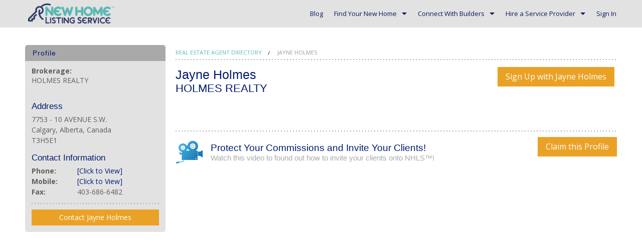

--- FILE ---
content_type: text/html; charset=utf-8
request_url: https://newhomelistingservice.com/realtors/jayne-holmes
body_size: 14597
content:



<!DOCTYPE html>
<!--[if lt IE 7]>
<html lang="en-us" class="no-js lt-ie9 lt-ie8 lt-ie7"> <![endif]-->
<!--[if IE 7]>
<html lang="en-us" class="no-js lt-ie9 lt-ie8"> <![endif]-->
<!--[if IE 8]>
<html lang="en-us" class="no-js lt-ie9"> <![endif]-->
<!--[if gt IE 8]><!-->
<html lang="en-us" class="no-js"> <!--<![endif]-->
<head prefix="og: http://ogp.me/ns# fb: http://ogp.me/ns/fb# place: http://ogp.me/ns/place#">
  <script src="/assets/vendor/modernizr-97f4569b6ee05c3873f3d3aa6fb33c918110645eeaee9dccd0c85516b410e979.js" type="b5aadd97791fdf5e95da68dd-text/javascript"></script>
  <script type="b5aadd97791fdf5e95da68dd-text/javascript">
    function enableConsentOptions() {
        const interval = setInterval(() => {
            const analyticsCheckbox = document.getElementById("ckySwitchanalytics");
            const functionalCheckbox = document.getElementById("ckySwitchfunctional");
            if (analyticsCheckbox && functionalCheckbox) {
                analyticsCheckbox.checked = true;
                analyticsCheckbox.style.backgroundColor = "rgb(234, 162, 38)";
                functionalCheckbox.checked = true;
                functionalCheckbox.style.backgroundColor = "rgb(234, 162, 38)";
                clearInterval(interval); // Stop checking once elements are updated
            }
        }, 500); // Check every 500ms
    }

    document.addEventListener("DOMContentLoaded", () => {
        enableConsentOptions();
    });
</script>

  <script id="cookieyes" type="b5aadd97791fdf5e95da68dd-text/javascript" src="https://cdn-cookieyes.com/client_data/8e0a776805045ea2c5a0221f/script.js"></script>


  <!-- Google Tag Manager -->
  <script type="b5aadd97791fdf5e95da68dd-text/javascript">(function (w, d, s, l, i) {
      w[l] = w[l] || [];
      w[l].push({
          'gtm.start':
              new Date().getTime(), event: 'gtm.js'
      });
      var f = d.getElementsByTagName(s)[0],
          j = d.createElement(s), dl = l != 'dataLayer' ? '&l=' + l : '';
      j.async = true;
      j.src =
          'https://www.googletagmanager.com/gtm.js?id=' + i + dl;
      f.parentNode.insertBefore(j, f);
  })(window, document, 'script', 'dataLayer', 'GTM-TLLNJ7X');</script>
  <!-- End Google Tag Manager -->
  <!-- Pinterest Tag -->
  <script type="b5aadd97791fdf5e95da68dd-text/javascript">
      !function(e){if(!window.pintrk){window.pintrk = function () {
          window.pintrk.queue.push(Array.prototype.slice.call(arguments))};var
          n=window.pintrk;n.queue=[],n.version="3.0";var
          t=document.createElement("script");t.async=!0,t.src=e;var
          r=document.getElementsByTagName("script")[0];
          r.parentNode.insertBefore(t,r)}}("https://s.pinimg.com/ct/core.js");
      pintrk('load', '2612747614750', {em: ''});
      pintrk('page');
  </script>
  <noscript>
    <img height="1" width="1" style="display:none;" alt=""
         src="https://ct.pinterest.com/v3/?event=init&tid=2612747614750&pd[em]=&noscript=1" />
  </noscript>
  <!-- end Pinterest Tag -->
  <title>NewHomeListingService</title>
  <link rel="stylesheet" href="/assets/application-adea756bf958d4e94d5a148f913603b24b51939889bcc539daeed32de58a4ea4.css" media="all" />
  <link rel="stylesheet" href="/assets/font-awesome-b6240316fd5afc4e9ea78a35f33fe23bcb15f5e6fa9de8ff63b35fa9b0c502e5.css" media="all" />

  <meta name="viewport" content="width=device-width, initial-scale=1.0, user-scalable=no"/>
  <meta name="apple-mobile-web-app-capable" content="yes">
  <meta name="mobile-web-app-capable" content="yes">
  <meta name="p:domain_verify" content="cf7e2ede939ee0697c36b3496d305db4"/>
  <meta http-equiv="X-UA-Compatible" content="IE=edge">


  <link rel="icon" type="image/x-icon" href="/nhls_favicon.ico" />
  <meta name="csrf-param" content="authenticity_token" />
<meta name="csrf-token" content="NURoH-fb8gUAfOaO0KnBEvSIvM7Me3lmCPbqp4RWlx4hmrvoPPcX1loAhR70nCT49Ij7avwGfAdpu_C-90hrHA" />

  

     <script type="b5aadd97791fdf5e95da68dd-text/javascript">
    (function(i,s,o,g,r,a,m){i['GoogleAnalyticsObject']=r;i[r]=i[r]||function(){
    (i[r].q=i[r].q||[]).push(arguments)},i[r].l=1*new Date();a=s.createElement(o),
    m=s.getElementsByTagName(o)[0];a.async=1;a.src=g;m.parentNode.insertBefore(a,m)
    })(window,document,'script','//www.google-analytics.com/analytics.js','ga');

    ga('create', 'UA-46261393-6', 'auto');
    ga('require', 'displayfeatures');
    ga('send', 'pageview');
  </script>

  <!-- Global site tag (gtag.js) - Google Analytics -->
  <script async src="https://www.googletagmanager.com/gtag/js?id=UA-111725366-1" type="b5aadd97791fdf5e95da68dd-text/javascript"></script>
  <script type="b5aadd97791fdf5e95da68dd-text/javascript">
    window.dataLayer = window.dataLayer || [];
    function gtag(){dataLayer.push(arguments);}
    gtag('js', new Date());

    gtag('config', 'UA-111725366-1');
  </script>


    <meta name="google-site-verification" content="taZKQTBrW74QgM-O_QjLiPgF4Q_7OdhDrHaS2AABB5c"/> <!-- For production -->
  <link rel="stylesheet" type="text/css" href="//cdn.jsdelivr.net/jquery.slick/1.4.1/slick.css"/>

    <script type="b5aadd97791fdf5e95da68dd-text/javascript">
        // redirect to secure
        if (window.location.protocol != 'https:') {
            location.href = location.href.replace("http://", "https://");
        }
    </script>
  
  <!-- Facebook Pixel Code -->
  <script type="b5aadd97791fdf5e95da68dd-text/javascript">
      !function (f, b, e, v, n, t, s) {
          if (f.fbq) return;
          n = f.fbq = function () {
              n.callMethod ?
                  n.callMethod.apply(n, arguments) : n.queue.push(arguments)
          };
          if (!f._fbq) f._fbq = n;
          n.push = n;
          n.loaded = !0;
          n.version = '2.0';
          n.queue = [];
          t = b.createElement(e);
          t.async = !0;
          t.src = v;
          s = b.getElementsByTagName(e)[0];
          s.parentNode.insertBefore(t, s)
      }(window, document, 'script',
          'https://connect.facebook.net/en_US/fbevents.js');
      fbq('init', '1699939466974205');
      fbq('track', 'PageView');
      fbq('track', 'ViewContent');
  </script>
  <noscript>
    <img height="1" width="1" style="display:none" src="https://www.facebook.com/tr?id=1699939466974205&ev=PageView&noscript=1"/>
  </noscript>
  <!-- End Facebook Pixel Code -->
  <!-- Stripe -->
  <script src="https://js.stripe.com/v3/" type="b5aadd97791fdf5e95da68dd-text/javascript"></script>
  <!-- End -->
</head>
<body  >
<!-- Google Tag Manager (noscript) -->
<noscript>
  <iframe src="https://www.googletagmanager.com/ns.html?id=GTM-TLLNJ7X"
          height="0" width="0" style="display:none;visibility:hidden"></iframe>
</noscript>
<!-- End Google Tag Manager (noscript) -->

<div class="hide-on-print contain-to-grid  ">
  <nav class="top-bar" data-topbar>
    <ul class="title-area">
      <li class="name">
        <div class="app_logo">
          <div id="app_logo"><a href="/">NewHomeListingService</a></div>
          


        </div>
      </li>
      <li class="toggle-topbar menu-icon"><a href="#">Menu</a></li>
    </ul>

    <section class="top-bar-section">
      <ul class="right">

          <li class=" nav-item "><a class=" nav-item " href="/blog">Blog</a></li>
          <li class="has-dropdown nav-item "><a class=" nav-item " href="/listings/browse">Find Your New Home</a><ul class="dropdown">
            <li class=" nav-item "><a class=" nav-item " href="/listings/browse">Browse Listings</a></li>
            <li class=" nav-item "><a class=" nav-item " href="/condos">Browse Condos</a></li>
            
            <li class="divider"></li>
            <li class=" nav-item "><a class=" nav-item " href="/mortgages-guide">Mortgage Guide</a></li>
            <li class=" nav-item "><a class=" nav-item " href="/mortgage-rate-tool">Mortgage Rate Tool</a></li>
            <li class=" nav-item "><a class=" nav-item " href="/canada/home-buying-services/new-home-warranty">New Home Warranties</a></li>
</ul></li>
          <li class="has-dropdown nav-item "><a class=" nav-item " href="/home-builders">Connect With Builders</a><ul class="dropdown">
            <li class=" nav-item "><a class=" nav-item " href="/home-builders">Browse Builders</a></li>
            <li class=" nav-item "><a class=" nav-item " href="/home-builders/pricing">Create a Builder Profile</a></li>
</ul></li>
          <li class="has-dropdown nav-item "><a class=" nav-item " href="/realtors">Hire a Service Provider</a><ul class="dropdown">
            <li class=" nav-item "><a class=" nav-item " href="/realtors">Real Estate Agents</a></li>
            <li class=" nav-item "><a class=" nav-item " href="/realtors/pricing">Create a Real Estate Agent Profile</a></li>
            <li class="divider"></li>
            <li class=" nav-item "><a class=" nav-item " href="/service-providers">Other Service Providers</a></li>
            <li class=" nav-item "><a class=" nav-item " href="/service-providers/pricing">Create a Service Provider Profile</a></li>
</ul></li>
          
        <li class="show-for-large-up"><a data-dropdown="login_drop" class="show-for-large-up" href="/login">Sign In</a></li>

        <li class="hide-for-large-up"><a class="hide-for-large-up" href="/login">Sign In</a></li>
      </ul>
    </section>
  </nav>
</div>

<div id="login_drop" data-dropdown-content class="f-dropdown content small" aria-autoclose="false">
  <form class="login" id="new_user" action="/users/sign_in" accept-charset="UTF-8" method="post"><input name="utf8" type="hidden" value="&#x2713;" autocomplete="off" /><input type="hidden" name="authenticity_token" value="ZiNuBIxHQT8qUoII4GKyotD70iwScMYcDIcc7bpsaW5y_b3zV2uk7HAu4ZjEV1dI0PuViCINw31tygb0yXKVbA" autocomplete="off" />
  <meta name="csrf-param" content="authenticity_token" />
<meta name="csrf-token" content="Mxg73Lrl1HY6EB2PnxwsMM8_rju2cMVynHFuDIyM3BUnxugrYckxpWBsfh-7Kcnazz_pn4YNwBP9PHQV_5IgFw" />
    <input type="hidden" name="redirect" id="redirect" autocomplete="off" />
    <div class="sign-in-modal">
      <div class="row">
        <div class="large-12 columns">
          <label for="user_email">Email</label>
          <input type="email" name="user[email]" id="user_email" />
        </div>
      </div>

      <div class="row">
        <div class="large-12 columns">
          <label for="user_password">Password</label>
          <input class="large-4.columns" type="password" name="user[password]" id="user_password" />
        </div>
      </div>

      <div class="row login-options">
        <div class="medium-6 columns">
          <label for="user_remember_me">
            <input name="user[remember_me]" type="hidden" value="0" autocomplete="off" /><input as="boolean" type="checkbox" value="1" name="user[remember_me]" id="user_remember_me" /> Remember Me
          </label>
        </div>
        <div class="medium-6 columns">
          <a class="right" href="/users/password/new">Forgot Password?</a>
        </div>
      </div>

      <div class="row">
        <div class="large-12 columns">
          <input type="submit" name="commit" value="Sign In" id="cta-sign-in" class="button expand" data-disable-with="Processing... please wait." data-disable-with="Sign In" />
        </div>
      </div>

      <div class="row social-sign-in social-sign-in-override">
        <a id="facebook_sign_in" class="fb btn" href="/users/auth/facebook.facebook">
          <img class="logo-sm" src="[data-uri]">
          Continue with Facebook
</a>        <a id="google_sign_in" class="google btn" href="/users/auth/google_oauth2.google_oauth2">
          <img class="logo-sm" src="[data-uri]">
          Continue with Google
</a>      </div>
    </div>
  <hr>

  <div class="no-account-link"><a data-remote="true" href="/signup">Don&#39;t have an account yet?</a></div>
</form>
</div>









  <section class="main">
      <div class="row">
    <div class="medium-3 large-3 small-12 columns">
        <div class="widget nav" itemscope itemtype="https://schema.org/RealEstateAgent">
  <h3>Profile</h3>
  <div class="widget-content profile-widget">
    
      
    
    <div class="row  ">
      <div class="large-12 
        medium-12 small-12 
        columns  ">
        <dl>
          <dt>Brokerage:</dt><dd>HOLMES REALTY</dd>

        </dl>
</div></div>
    
  <h4>Address</h4>
  <span itemprop="address">
    7753 - 10 AVENUE S.W.<br>Calgary, Alberta, Canada<br>T3H5E1
  </span>

  <h4> Contact Information </h4>
  <div class="row  ">
    <div class="large-12 
        medium-12 small-12 
        columns  ">
      <div itemprop="telephone" class="row  "><div class="large-4 
        medium-4 small-12 
        columns  "><span class="label">Phone:</span></div><div class="large-8 
        medium-8 small-12 
        columns  text-left"><span class="value">403-246-6900</span></div></div>
</div></div>
    <div class="row  ">
      <div class="large-12 
        medium-12 small-12 
        columns  ">
        <div itemprop="telephone" class="row  "><div class="large-4 
        medium-4 small-12 
        columns  "><span class="label">Mobile:</span></div><div class="large-8 
        medium-8 small-12 
        columns  text-left"><span class="value">403-246-6900</span></div></div>
</div></div>
  <div class="row  ">
    <div class="large-12 
        medium-12 small-12 
        columns  ">
      <div itemprop="faxNumber" class="row  "><div class="large-4 
        medium-4 small-12 
        columns  "><span class="label">Fax:</span></div><div class="large-8 
        medium-8 small-12 
        columns  text-left"><span class="value">403-686-6482</span></div></div>
</div></div>
  <a class="hide" itemprop="url" href="/realtors/jayne-holmes"></a>

    <hr>
    <a class="button expand" style="margin-bottom: 0;" data-remote="true" href="/realtors/1664/messages/new">Contact Jayne Holmes</a>
  </div>
</div>


    </div>

    <div class="medium-9 large-9 small-12 columns">
      <div class="content-area profile-content">
        
          <ul class="breadcrumbs">
  <li>
    <a href="/realtors">Real Estate Agent Directory</a>
  </li>
  <li class="unavailable">
    Jayne Holmes
  </li>
</ul>

        
        <hr>
        <div itemscope itemtype="https://schema.org/RealEstateAgent">
    <div class="right">
      <a class="button large right realtor-link-btn" href="/users/new?realtor_id=1664">Sign Up with Jayne Holmes</a>
    </div>


  <h1 itemprop="employee"> Jayne Holmes </h1>
  <h2 itemprop="legalName" style="margin-bottom: 25px;"> HOLMES REALTY </h2>

  
<div class="row social-icons ">
  <div class="large-4 
        medium-3 small-6 
        columns  ">
</div></div>

  <div class="row bio ">
    <div class="large-12 medium-12 small-12 columns" itemprop="description">
      
    </div>
</div>
    <div class="row  "><div class="large-12 
        medium-12 small-12 
        columns  ">
      <hr>
      <p class="right" style="margin-left: 25px">
        <a class="button large" data-remote="true" href="/realtors/jayne-holmes/new_claim">Claim this Profile</a>
      </p>
      <h3 class="help-title">Protect Your Commissions and Invite Your Clients! <span>Watch this video to found out how to invite your clients onto NHLS&trade;!</h3>
      <div class="video-wrapper"><iframe width="853" height="480" src="https://www.youtube.com/embed/MwDxaiKGa_0?rel=0&amp;showinfo=0" frameborder="0" allowfullscreen></iframe></div>
</div></div></div>



      </div>
    </div>


  </div>

  </section>

<footer>
  <div class="row  "><div class="large-12 
        medium-12 small-12 
        columns  campaign-monitor">
    <form id="subForm" class="js-cm-form" action="https://www.createsend.com/t/subscribeerror?description=" method="post" data-id="2BE4EF332AA2E32596E38B640E90561932F45D091C6233A2F8C4B5AD1C4757942075EFFD2C58F18A1D047688EB239BE95FE96572FC9E3F1CA000E145B523E74A">
      <div class="row collapse">
        <div class="small-12 large-5 columns newsletter-note">
          Get our newsletter and stay current on new homes
          in your area:
        </div>
        <div class="small-7 medium-10 large-5 columns">
          <input id="fieldEmail" placeholder="Email Address" class="js-cm-email-input" name="cm-fktydk-fktydk" type="email" required/>
        </div>
        <div class="small-5 medium-2 large-2 columns">
          <button id="cta-subscribe" class="button postfix" type="submit">Subscribe</button>
        </div>
      </div>
    </form>
    <script type="b5aadd97791fdf5e95da68dd-text/javascript" src="https://js.createsend1.com/javascript/copypastesubscribeformlogic.js"></script>
</div></div>
  <div class="row  ">
    <div class="large-3 
        medium-3 small-6 
        columns  ">
      <nav>
        <a href="/home-builders/pricing">List Your Property</a>
        <a href="/testimonials">Testimonials</a>
        <a href="/about-us">About Us</a>
      </nav>
</div>    <div class="large-5 
        medium-5 small-6 
        columns  ">
      <nav>
        <a href="/service-providers/">Affiliates</a>
        <a href="/blog">Blog</a>
      </nav>
</div>    <div class="large-4 
        medium-4 small-12 
        columns  ">
      <p class="text-right">
        Email us at: <a href="/cdn-cgi/l/email-protection#442d2a222b042a21332c2b2921282d37302d2a23372136322d27216a272b29"><span class="__cf_email__" data-cfemail="026b6c646d426c67756a6d6f676e6b71766b6c65716770746b61672c616d6f">[email&#160;protected]</span></a><br>
        Call us toll free: <a href="tel:1-888-723-2222">1-888-723-2222</a>
      </p>
</div></div>  <div class="row  "><div class="large-12 
        medium-12 small-12 
        columns  partners">
    <ul>
      <li><a href="/alberta/home-buying-services/new-home-warranty/the-alberta-new-home-warranty-program"><img alt="Alberta New Home Warranty Program" src="/assets/partners/anhw-b6536b61bbdbac3bbc48bf8a97a13e25e8c8bfcf239f27b922df02f0e0da12d6.png" /></a></li>
      <li><img alt="BILD Alberta" src="/assets/partners/bild-8f0cbf95bbfb0b5af3ba6cde73d3909061475b1c3fa1e95b2613f131d1ba06c2.png" /></li>
      <li><img alt="CHBA" src="/assets/partners/chba-f974a9253de07d4a30e75e20231c3b1a88da97629ff34202df452039eb5e7c5a.png" /></li>
      <li><a href="/service-providers/first-visit-inc"><img alt="First Visit" src="/assets/partners/first_visit-e38812f436a910e4c2891d00bbf4291e91e5f11b77e8951b9f6a395f28372d5c.png" /></a></li>
      <li><a href="/get-your-mortgage"><img alt="Frank Mortgage" src="/assets/partners/frank_mortgage-c9d83cd1a8c0e281a9ce7ecd8d5c6b0b4c04257776a296b8a74f085653de5c7b.png" /></a></li>
    </ul>
</div></div>  <div class="row  ">
    <div class="large-7 
        medium-6 small-12 
        columns  ">
      <p class="text-left">
        <a href="/support/terms_of_use">Terms Of Use</a> | <a href="/support/privacy">Privacy Policy</a> | <a href="/support/privacy#california">Notice for CA Residents</a>
      </p>
</div>    <div class="large-5 
        medium-6 small-12 
        columns  ">
      <div class="social-links text-right">
        <a target="_blank" href="https://www.facebook.com/newhomelistingservice"><img alt="Facebook" width="32" src="/assets/facebook-5876d3e06c8ce34d79ad82aeddcea004166fc4c0b6baac6e887ed7e02f5ba65e.png" /></a>
        <a target="_blank" href="https://twitter.com/NewCanadaHomes"><img alt="Twitter" width="32" src="/assets/twitter-3fda0b7d104c382a3e9454babfb9b5d4ddba2a24b030a7cc1f3fc2aa2c0f0796.png" /></a>
        <a target="_blank" href="https://www.linkedin.com/company/new-home-listing-service/"><img alt="LinkedIn" width="32" src="/assets/linkedin-3f18638711f9c5832f73508b529fa85f43f528e8788c8b754507456b001dad00.png" /></a>
        <a target="_blank" href="https://www.youtube.com/channel/UCMo7uiluIPU6mcw3KLTANuQ"><img alt="Youtube" width="32" src="/assets/youtube-b2ea548fbab20c8fa4d755d6009ccd83beb87d64e78f48f4bce79ba1ecd62f0f.png" /></a>
        <a target="_blank" href="https://instagram.com/newhomelistingservice/"><img alt="Instagram" width="32" src="/assets/instagram-6315f11f2ba01b70d2bb94d02b798d1f747a0e562863b861cade4354c0f03bed.png" /></a>
        <a target="_blank" href="https://www.pinterest.ca/newhomelistings/pins/"><img alt="Pinterest" width="32" src="/assets/pinterest-3b21ff540acc489322d085b9a964c7610758065b343930f26722ca2f20487a29.png" /></a>
        <a target="_blank" href="https://www.houzz.com/pro/newhomelistingservice/newhomelistingservicecom"><img alt="Houzz" width="32" src="/assets/houzz-9b5e95759d2291d5271731015615912b126f46537c2afe1f126beb1293beac3d.png" /></a>
      </div>
</div></div>
  <div class="row  "><div class="large-12 
        medium-12 small-12 
        columns  ">
    <div class="powered">
      &copy; 2026 <strong>Constellation HomeBuilder Systems </strong> / App Version
      <strong>2026.01.00</strong>
    </div>
</div></div></footer>
<script data-cfasync="false" src="/cdn-cgi/scripts/5c5dd728/cloudflare-static/email-decode.min.js"></script><script type="b5aadd97791fdf5e95da68dd-text/javascript" src="https://maps.googleapis.com/maps/api/js?key=AIzaSyDU-gzmYMyIAeO8-bc4Ibg5OqLri2WlD5g"></script>
<script src="/assets/application-4182064c00da00f831d054034be1c1c952aec515b1be95296d3ab37e259aaa0d.js" type="b5aadd97791fdf5e95da68dd-text/javascript"></script>

  <script type="b5aadd97791fdf5e95da68dd-text/javascript">
      $(function() {
          $( ".nav-item" ).mouseover(function() {
              $('ul.dropdown').hide();
              $(this).children("ul.dropdown").show();
          });
      });
  </script>


  <!--Start of Tawk.to Script-->
  <script type="b5aadd97791fdf5e95da68dd-text/javascript">
      var Tawk_API = Tawk_API || {}, Tawk_LoadStart = new Date();
      (function () {
          var s1 = document.createElement("script"), s0 = document.getElementsByTagName("script")[0];
          s1.async = true;
          s1.src = 'https://embed.tawk.to/5aec9ef0227d3d7edc24f733/default';
          s1.charset = 'UTF-8';
          s1.setAttribute('crossorigin', '*');
          s0.parentNode.insertBefore(s1, s0);
      })();
  </script>
  <!--End of Tawk.to Script-->
  <script type="b5aadd97791fdf5e95da68dd-text/javascript">
      (function () {
          var s = document.createElement('script');
          var h = document.querySelector('head') || document.body;
          s.src = 'https://acsbapp.com/apps/app/dist/js/app.js';
          s.async = true;
          s.onload = function () {
              acsbJS.init({
                  statementLink: '',
                  footerHtml: 'Powered by accessiBe',
                  hideMobile: false,
                  hideTrigger: false,
                  disableBgProcess: false,
                  language: 'en',
                  position: 'left',
                  leadColor: '#001a70',
                  triggerColor: '#001a70',
                  triggerRadius: '50%',
                  triggerPositionX: 'left',
                  triggerPositionY: 'bottom',
                  triggerIcon: 'people',
                  triggerSize: 'bottom',
                  triggerOffsetX: 20,
                  triggerOffsetY: 20,
                  mobile: {
                      triggerSize: 'small',
                      triggerPositionX: 'left',
                      triggerPositionY: 'bottom',
                      triggerOffsetX: 10,
                      triggerOffsetY: 10,
                      triggerRadius: '20'
                  }
              });
          };
          h.appendChild(s);
      })();
  </script>

<script src="/cdn-cgi/scripts/7d0fa10a/cloudflare-static/rocket-loader.min.js" data-cf-settings="b5aadd97791fdf5e95da68dd-|49" defer></script><script>(function(){function c(){var b=a.contentDocument||a.contentWindow.document;if(b){var d=b.createElement('script');d.innerHTML="window.__CF$cv$params={r:'9c62529c0dd8224d',t:'MTc2OTc5MDI5OQ=='};var a=document.createElement('script');a.src='/cdn-cgi/challenge-platform/scripts/jsd/main.js';document.getElementsByTagName('head')[0].appendChild(a);";b.getElementsByTagName('head')[0].appendChild(d)}}if(document.body){var a=document.createElement('iframe');a.height=1;a.width=1;a.style.position='absolute';a.style.top=0;a.style.left=0;a.style.border='none';a.style.visibility='hidden';document.body.appendChild(a);if('loading'!==document.readyState)c();else if(window.addEventListener)document.addEventListener('DOMContentLoaded',c);else{var e=document.onreadystatechange||function(){};document.onreadystatechange=function(b){e(b);'loading'!==document.readyState&&(document.onreadystatechange=e,c())}}}})();</script><script defer src="https://static.cloudflareinsights.com/beacon.min.js/vcd15cbe7772f49c399c6a5babf22c1241717689176015" integrity="sha512-ZpsOmlRQV6y907TI0dKBHq9Md29nnaEIPlkf84rnaERnq6zvWvPUqr2ft8M1aS28oN72PdrCzSjY4U6VaAw1EQ==" data-cf-beacon='{"version":"2024.11.0","token":"6d887e5976894074b771ba7a30923586","server_timing":{"name":{"cfCacheStatus":true,"cfEdge":true,"cfExtPri":true,"cfL4":true,"cfOrigin":true,"cfSpeedBrain":true},"location_startswith":null}}' crossorigin="anonymous"></script>
</body>
</html>



--- FILE ---
content_type: application/javascript; charset=UTF-8
request_url: https://newhomelistingservice.com/cdn-cgi/challenge-platform/h/b/scripts/jsd/d251aa49a8a3/main.js?
body_size: 9529
content:
window._cf_chl_opt={AKGCx8:'b'};~function(U6,Eb,ET,EN,ES,EO,Ek,El,U0,U1){U6=z,function(K,E,UB,U5,U,f){for(UB={K:510,E:723,U:583,f:574,e:618,c:515,G:582,s:693,i:488,a:590},U5=z,U=K();!![];)try{if(f=-parseInt(U5(UB.K))/1*(-parseInt(U5(UB.E))/2)+-parseInt(U5(UB.U))/3+-parseInt(U5(UB.f))/4+-parseInt(U5(UB.e))/5+parseInt(U5(UB.c))/6*(parseInt(U5(UB.G))/7)+parseInt(U5(UB.s))/8+-parseInt(U5(UB.i))/9*(parseInt(U5(UB.a))/10),f===E)break;else U.push(U.shift())}catch(e){U.push(U.shift())}}(P,502682),Eb=this||self,ET=Eb[U6(620)],EN=null,ES=Eo(),EO=function(eK,ez,e6,e4,e3,e2,Ua,E,U,f,e){return eK={K:594,E:637,U:677,f:742,e:534,c:568,G:748},ez={K:627,E:540,U:504,f:725,e:706,c:710,G:552,s:487,i:498,a:487,R:490,I:552,d:495,v:521,C:509,J:486,F:673,L:504,Y:495,V:716,W:504,y:516,x:559,X:688,g:504,Z:679,Q:680,b:691,T:687,N:701,B:504,m:714,A:659,D:743,H:486,j:743,n:632,o:504,S:597,h:486,O:715,k:724,l:646,M:698,P0:486},e6={K:584,E:651},e4={K:651,E:743,U:739,f:728,e:654,c:739,G:654,s:739,i:714,a:631,R:631,I:708,d:715,v:712,C:486,J:708,F:604,L:487,Y:490,V:738,W:486,y:683,x:592,X:592,g:530,Z:738,Q:715,b:490,T:738,N:626,B:683,m:584,A:504,D:739,H:728,j:486,n:554,o:740,S:541,h:739,O:480,k:742,l:486,M:740,P0:530,P1:710,P2:737,P3:683,P4:708,P5:604,P6:554,P7:537,P8:518,P9:521,PP:729,Pz:626,PK:701},e3={K:726,E:609,U:652,f:553,e:596,c:712},e2={K:726,E:743},Ua=U6,E={'JPpbY':Ua(eK.K),'QLiCo':function(c,G){return c!==G},'IrtVY':Ua(eK.E),'EuuWB':function(c,G){return G==c},'bPyYc':function(c,G){return c(G)},'FzaWe':function(c,G){return G===c},'dtalj':function(c,G){return c>G},'tRONB':function(c,G){return c<<G},'kEfSi':function(c,G){return G&c},'DjCbw':function(c,G){return c==G},'FuQyT':function(c,G){return c-G},'qjvGr':Ua(eK.U),'AtXGq':function(c,G){return c|G},'cklnk':function(c,G){return c(G)},'eCDok':function(c,G){return G==c},'uaDXF':function(c,G){return G&c},'uNCNb':function(c,G){return c-G},'itadA':function(c,G){return c(G)},'QxUGA':Ua(eK.f),'IqSOf':function(c,G){return c==G},'xoaGx':function(c,G){return c-G},'SoKYE':function(c,G){return c-G},'Knrkx':function(c,G){return c<G},'yYrOh':function(c,G){return G&c},'UCyjr':function(c,G){return G==c},'duSBg':function(c,G){return c<G},'tHxlB':function(c,G){return c>G},'oOEHv':Ua(eK.e),'vZtPs':function(c,G){return c(G)},'TLrGd':function(c,G){return G!=c},'Vwdpj':function(c,G){return G*c},'KNqeV':function(c,G){return c(G)},'ukBhG':function(c,G){return c(G)},'lqSPv':function(c,G){return c*G},'RRJfU':function(c,G){return c(G)},'XBOAN':function(c,G){return c(G)},'oEgsN':function(c,G){return c*G},'lDCQR':function(c,G){return c(G)},'QDsiv':function(c,G){return c-G},'EaRIU':function(c,G){return c+G},'RLbjM':function(c,G){return c==G}},U=String[Ua(eK.c)],f={'h':function(c,UR,G,s){return UR=Ua,G={},G[UR(e3.K)]=E[UR(e3.E)],s=G,E[UR(e3.U)](UR(e3.f),E[UR(e3.e)])?E[UR(e3.c)](null,c)?'':f.g(c,6,function(i,UI){return UI=UR,s[UI(e2.K)][UI(e2.E)](i)}):void 0},'g':function(G,s,i,Ud,R,I,C,J,F,L,Y,V,W,y,x,X,Z,Q){if(Ud=Ua,G==null)return'';for(I={},C={},J='',F=2,L=3,Y=2,V=[],W=0,y=0,x=0;x<G[Ud(e4.K)];x+=1)if(X=G[Ud(e4.E)](x),Object[Ud(e4.U)][Ud(e4.f)][Ud(e4.e)](I,X)||(I[X]=L++,C[X]=!0),Z=J+X,Object[Ud(e4.c)][Ud(e4.f)][Ud(e4.G)](I,Z))J=Z;else{if(Object[Ud(e4.s)][Ud(e4.f)][Ud(e4.G)](C,J)){if(E[Ud(e4.i)](Ud(e4.a),Ud(e4.R))){if(E[Ud(e4.I)](256,J[Ud(e4.d)](0))){for(R=0;R<Y;W<<=1,E[Ud(e4.v)](y,s-1)?(y=0,V[Ud(e4.C)](i(W)),W=0):y++,R++);for(Q=J[Ud(e4.d)](0),R=0;E[Ud(e4.J)](8,R);W=E[Ud(e4.F)](W,1)|E[Ud(e4.L)](Q,1),E[Ud(e4.Y)](y,E[Ud(e4.V)](s,1))?(y=0,V[Ud(e4.W)](E[Ud(e4.y)](i,W)),W=0):y++,Q>>=1,R++);}else if(E[Ud(e4.x)]===E[Ud(e4.X)]){for(Q=1,R=0;R<Y;W=E[Ud(e4.g)](W<<1,Q),y==E[Ud(e4.Z)](s,1)?(y=0,V[Ud(e4.C)](E[Ud(e4.y)](i,W)),W=0):y++,Q=0,R++);for(Q=J[Ud(e4.Q)](0),R=0;16>R;W=E[Ud(e4.F)](W,1)|E[Ud(e4.L)](Q,1),E[Ud(e4.b)](y,E[Ud(e4.T)](s,1))?(y=0,V[Ud(e4.C)](E[Ud(e4.N)](i,W)),W=0):y++,Q>>=1,R++);}else E[Ud(e4.B)](U,V);F--,E[Ud(e4.m)](0,F)&&(F=Math[Ud(e4.A)](2,Y),Y++),delete C[J]}else i[Ud(e4.D)][Ud(e4.H)][Ud(e4.G)](W,R)||(I[Q]=[]),U[C][Ud(e4.j)](J)}else for(Q=I[J],R=0;R<Y;W=W<<1.72|E[Ud(e4.n)](Q,1),y==E[Ud(e4.o)](s,1)?(y=0,V[Ud(e4.W)](i(W)),W=0):y++,Q>>=1,R++);J=(F--,F==0&&(F=Math[Ud(e4.A)](2,Y),Y++),I[Z]=L++,E[Ud(e4.S)](String,X))}if(J!==''){if(Object[Ud(e4.h)][Ud(e4.f)][Ud(e4.G)](C,J)){if(256>J[Ud(e4.Q)](0)){if(E[Ud(e4.O)]!==Ud(e4.k))return;else{for(R=0;R<Y;W<<=1,y==s-1?(y=0,V[Ud(e4.l)](i(W)),W=0):y++,R++);for(Q=J[Ud(e4.Q)](0),R=0;8>R;W=1&Q|W<<1.38,y==E[Ud(e4.M)](s,1)?(y=0,V[Ud(e4.W)](i(W)),W=0):y++,Q>>=1,R++);}}else{for(Q=1,R=0;R<Y;W=E[Ud(e4.P0)](W<<1,Q),E[Ud(e4.P1)](y,E[Ud(e4.P2)](s,1))?(y=0,V[Ud(e4.W)](E[Ud(e4.P3)](i,W)),W=0):y++,Q=0,R++);for(Q=J[Ud(e4.Q)](0),R=0;E[Ud(e4.P4)](16,R);W=E[Ud(e4.P5)](W,1)|E[Ud(e4.P6)](Q,1),y==E[Ud(e4.P7)](s,1)?(y=0,V[Ud(e4.W)](E[Ud(e4.y)](i,W)),W=0):y++,Q>>=1,R++);}F--,E[Ud(e4.b)](0,F)&&(F=Math[Ud(e4.A)](2,Y),Y++),delete C[J]}else for(Q=I[J],R=0;E[Ud(e4.P8)](R,Y);W=E[Ud(e4.F)](W,1)|E[Ud(e4.P9)](Q,1),E[Ud(e4.PP)](y,E[Ud(e4.T)](s,1))?(y=0,V[Ud(e4.l)](i(W)),W=0):y++,Q>>=1,R++);F--,0==F&&Y++}for(Q=2,R=0;R<Y;W=W<<1|1&Q,s-1==y?(y=0,V[Ud(e4.C)](E[Ud(e4.Pz)](i,W)),W=0):y++,Q>>=1,R++);for(;;)if(W<<=1,y==E[Ud(e4.V)](s,1)){V[Ud(e4.C)](i(W));break}else y++;return V[Ud(e4.PK)]('')},'j':function(c,e5,Uw){return e5={K:715},Uw=Ua,E[Uw(e6.K)](null,c)?'':''==c?null:f.i(c[Uw(e6.E)],32768,function(G,Uv){return Uv=Uw,c[Uv(e5.K)](G)})},'i':function(G,s,i,e8,e7,UF,R,I,C,J,F,L,Y,V,W,y,x,X,Z,B,Q,T,N){if(e8={K:673},e7={K:716},UF=Ua,R={'ZnvbZ':function(A,D,UC){return UC=z,E[UC(e7.K)](A,D)},'PPVys':function(A,D,UJ){return UJ=z,E[UJ(e8.K)](A,D)},'fTKUC':function(A,D){return D|A},'wWaBT':function(A,D){return D&A}},UF(ez.K)!==E[UF(ez.E)]){for(I=[],C=4,J=4,F=3,L=[],W=i(0),y=s,x=1,Y=0;3>Y;I[Y]=Y,Y+=1);for(X=0,Z=Math[UF(ez.U)](2,2),V=1;Z!=V;)for(Q=UF(ez.f)[UF(ez.e)]('|'),T=0;!![];){switch(Q[T++]){case'0':X|=(0<N?1:0)*V;continue;case'1':V<<=1;continue;case'2':E[UF(ez.c)](0,y)&&(y=s,W=E[UF(ez.G)](i,x++));continue;case'3':N=E[UF(ez.s)](W,y);continue;case'4':y>>=1;continue}break}switch(X){case 0:for(X=0,Z=Math[UF(ez.U)](2,8),V=1;E[UF(ez.i)](V,Z);N=E[UF(ez.a)](W,y),y>>=1,E[UF(ez.R)](0,y)&&(y=s,W=E[UF(ez.I)](i,x++)),X|=E[UF(ez.d)](0<N?1:0,V),V<<=1);B=U(X);break;case 1:for(X=0,Z=Math[UF(ez.U)](2,16),V=1;Z!=V;N=E[UF(ez.v)](W,y),y>>=1,y==0&&(y=s,W=E[UF(ez.C)](i,x++)),X|=(0<N?1:0)*V,V<<=1);B=U(X);break;case 2:return''}for(Y=I[3]=B,L[UF(ez.J)](B);;){if(E[UF(ez.F)](x,G))return'';for(X=0,Z=Math[UF(ez.L)](2,F),V=1;Z!=V;N=y&W,y>>=1,0==y&&(y=s,W=i(x++)),X|=E[UF(ez.Y)](E[UF(ez.V)](0,N)?1:0,V),V<<=1);switch(B=X){case 0:for(X=0,Z=Math[UF(ez.W)](2,8),V=1;Z!=V;N=y&W,y>>=1,y==0&&(y=s,W=E[UF(ez.y)](i,x++)),X|=E[UF(ez.x)](0<N?1:0,V),V<<=1);I[J++]=E[UF(ez.X)](U,X),B=J-1,C--;break;case 1:for(X=0,Z=Math[UF(ez.g)](2,16),V=1;E[UF(ez.i)](V,Z);N=W&y,y>>=1,0==y&&(y=s,W=E[UF(ez.Z)](i,x++)),X|=E[UF(ez.Q)](0<N?1:0,V),V<<=1);I[J++]=E[UF(ez.b)](U,X),B=E[UF(ez.T)](J,1),C--;break;case 2:return L[UF(ez.N)]('')}if(C==0&&(C=Math[UF(ez.B)](2,F),F++),I[B])B=I[B];else if(E[UF(ez.m)](B,J))B=E[UF(ez.A)](Y,Y[UF(ez.D)](0));else return null;L[UF(ez.H)](B),I[J++]=Y+B[UF(ez.j)](0),C--,Y=B,E[UF(ez.n)](0,C)&&(C=Math[UF(ez.o)](2,F),F++)}}else{for(B=0;R[UF(ez.S)](Z,A);H<<=1,j==L-1?(o=0,S[UF(ez.h)](F(O)),X=0):i++,D++);for(M=P0[UF(ez.O)](0),P1=0;R[UF(ez.k)](8,P2);P4=R[UF(ez.l)](P5<<1.61,R[UF(ez.M)](P6,1)),P7==P8-1?(P9=0,PP[UF(ez.P0)](Pz(PK)),Pr=0):PE++,PU>>=1,P3++);}}},e={},e[Ua(eK.G)]=f.h,e}(),Ek={},Ek[U6(579)]='o',Ek[U6(599)]='s',Ek[U6(667)]='u',Ek[U6(555)]='z',Ek[U6(502)]='n',Ek[U6(700)]='I',Ek[U6(617)]='b',El=Ek,Eb[U6(581)]=function(K,E,U,G,eC,ev,ew,UW,s,R,I,C,J,F,L){if(eC={K:557,E:697,U:615,f:519,e:675,c:615,G:689,s:536,i:614,a:689,R:587,I:746,d:696,v:651,C:572,J:727,F:695,L:695,Y:532},ev={K:499,E:651,U:670,f:532},ew={K:739,E:728,U:654,f:486},UW=U6,s={'IdDat':function(Y,V){return Y+V},'lYbfU':function(Y,V){return V===Y},'tZDME':function(Y,V){return Y(V)},'iEgWD':function(Y,V){return Y<V},'jgfeY':function(Y,V,W){return Y(V,W)}},E===null||s[UW(eC.K)](void 0,E))return G;for(R=s[UW(eC.E)](Et,E),K[UW(eC.U)][UW(eC.f)]&&(R=R[UW(eC.e)](K[UW(eC.c)][UW(eC.f)](E))),R=K[UW(eC.G)][UW(eC.s)]&&K[UW(eC.i)]?K[UW(eC.a)][UW(eC.s)](new K[(UW(eC.i))](R)):function(Y,Uy,V){for(Uy=UW,Y[Uy(ev.K)](),V=0;V<Y[Uy(ev.E)];Y[V]===Y[V+1]?Y[Uy(ev.U)](s[Uy(ev.f)](V,1),1):V+=1);return Y}(R),I='nAsAaAb'.split('A'),I=I[UW(eC.R)][UW(eC.I)](I),C=0;s[UW(eC.d)](C,R[UW(eC.v)]);J=R[C],F=Ep(K,E,J),I(F)?(L='s'===F&&!K[UW(eC.C)](E[J]),UW(eC.J)===U+J?s[UW(eC.F)](i,U+J,F):L||s[UW(eC.L)](i,U+J,E[J])):i(s[UW(eC.Y)](U,J),F),C++);return G;function i(Y,V,UV){UV=z,Object[UV(ew.K)][UV(ew.E)][UV(ew.U)](G,V)||(G[V]=[]),G[V][UV(ew.f)](Y)}},U0=U6(735)[U6(706)](';'),U1=U0[U6(587)][U6(746)](U0),Eb[U6(543)]=function(K,E,eY,eL,Ux,U,G,s,J,F,L,Y,i,R){for(eY={K:650,E:630,U:610,f:636,e:639,c:651,G:551,s:551,i:489,a:666,R:601,I:717,d:720,v:736,C:503,J:593,F:734,L:494,Y:621,V:745,W:736,y:535,x:585,X:690,g:486,Z:674},eL={K:500},Ux=U6,U={'pvAiS':Ux(eY.K),'wMtqM':Ux(eY.E),'TCtGt':function(I,v,C,J,F){return I(v,C,J,F)},'LYVKv':Ux(eY.U),'rJarg':Ux(eY.f),'YxwYc':function(I,v){return I+v},'IAQcU':function(I,v){return I===v}},G=Object[Ux(eY.e)](E),s=0;s<G[Ux(eY.c)];s++)if(Ux(eY.G)!==Ux(eY.s))return J=G[Ux(eY.i)](U[Ux(eY.a)]),J[Ux(eY.R)]=U[Ux(eY.I)],J[Ux(eY.d)]='-1',s[Ux(eY.v)][Ux(eY.C)](J),F=J[Ux(eY.J)],L={},L=i(F,F,'',L),L=U[Ux(eY.F)](E,F,F[U[Ux(eY.L)]]||F[U[Ux(eY.Y)]],'n.',L),L=R(F,J[Ux(eY.V)],'d.',L),I[Ux(eY.W)][Ux(eY.y)](J),Y={},Y.r=L,Y.e=null,Y;else if(i=G[s],U[Ux(eY.x)]('f',i)&&(i='N'),K[i]){for(R=0;R<E[G[s]][Ux(eY.c)];-1===K[i][Ux(eY.X)](E[G[s]][R])&&(U1(E[G[s]][R])||K[i][Ux(eY.g)]('o.'+E[G[s]][R])),R++);}else K[i]=E[G[s]][Ux(eY.Z)](function(v,UX){return UX=Ux,U[UX(eL.K)]('o.',v)})},U3();function Ej(f2,UU,K,E,U,f,e,c){for(f2={K:520,E:569,U:706,f:525,e:546,c:595,G:645},UU=U6,K={'Dglyq':UU(f2.K),'RbpAq':function(G,s){return G/s},'dClaT':function(G){return G()}},E=K[UU(f2.E)][UU(f2.U)]('|'),U=0;!![];){switch(E[U++]){case'0':return!![];case'1':f=Math[UU(f2.f)](K[UU(f2.e)](Date[UU(f2.c)](),1e3));continue;case'2':e=3600;continue;case'3':c=K[UU(f2.G)](EH);continue;case'4':if(f-c>e)return![];continue}break}}function Eo(fd,Us){return fd={K:507},Us=U6,crypto&&crypto[Us(fd.K)]?crypto[Us(fd.K)]():''}function EB(K,Uq,UD,U7,E,U){Uq={K:580,E:563,U:513,f:702},UD={K:721,E:692},U7=U6,E={'eUFJn':function(f,e){return f===e},'usNPw':U7(Uq.K),'ABRqi':function(f,e,c){return f(e,c)},'vuJiX':U7(Uq.E)},U=U2(),En(U.r,function(f,U8){U8=U7,E[U8(UD.K)](typeof K,E[U8(UD.E)])&&K(f),ED()}),U.e&&E[U7(Uq.U)](Eh,E[U7(Uq.f)],U.e)}function U2(eW,Ug,U,f,c,G,s,i,a,R){U=(eW={K:607,E:636,U:671,f:706,e:720,c:601,G:630,s:489,i:650,a:736,R:503,I:745,d:593,v:535,C:539,J:610,F:511},Ug=U6,{'LjQyT':Ug(eW.K),'ugIDA':function(I,d,v,C,J){return I(d,v,C,J)},'jOVxV':Ug(eW.E)});try{for(f=U[Ug(eW.U)][Ug(eW.f)]('|'),c=0;!![];){switch(f[c++]){case'0':s[Ug(eW.e)]='-1';continue;case'1':s[Ug(eW.c)]=Ug(eW.G);continue;case'2':return G={},G.r=a,G.e=null,G;case'3':s=ET[Ug(eW.s)](Ug(eW.i));continue;case'4':ET[Ug(eW.a)][Ug(eW.R)](s);continue;case'5':a=pRIb1(i,s[Ug(eW.I)],'d.',a);continue;case'6':i=s[Ug(eW.d)];continue;case'7':a={};continue;case'8':a=pRIb1(i,i,'',a);continue;case'9':ET[Ug(eW.a)][Ug(eW.v)](s);continue;case'10':a=U[Ug(eW.C)](pRIb1,i,i[Ug(eW.J)]||i[U[Ug(eW.F)]],'n.',a);continue}break}}catch(I){return R={},R.r={},R.e=I,R}}function EM(K,E,er,Uu){return er={K:576,E:739,U:629,f:654,e:690,c:741},Uu=U6,E instanceof K[Uu(er.K)]&&0<K[Uu(er.K)][Uu(er.E)][Uu(er.U)][Uu(er.f)](E)[Uu(er.e)](Uu(er.c))}function ED(Ul,Uk,Uz,K,E){if(Ul={K:606,E:501,U:538},Uk={K:606},Uz=U6,K={'dbSxJ':function(U){return U()},'gilxr':function(U,f){return f===U},'AuFAG':function(U,f){return U(f)}},E=K[Uz(Ul.K)](Em),K[Uz(Ul.E)](E,null))return;EN=(EN&&K[Uz(Ul.U)](clearTimeout,EN),setTimeout(function(UK){UK=Uz,K[UK(Uk.K)](EB)},E*1e3))}function Em(Uj,U9,E,U,f,e,G){if(Uj={K:573,E:571,U:558,f:661,e:502,c:558,G:589,s:565,i:612,a:686,R:514,I:722,d:573,v:635,C:611},U9=U6,E={},E[U9(Uj.K)]=U9(Uj.E),E[U9(Uj.U)]=function(c,G){return c!==G},U=E,f=Eb[U9(Uj.f)],!f)return null;if(e=f.i,typeof e!==U9(Uj.e)||e<30){if(U[U9(Uj.c)](U9(Uj.G),U9(Uj.s)))return null;else G={},G[U9(Uj.i)]=U9(Uj.a),G[U9(Uj.R)]=f.r,G[U9(Uj.I)]=U[U9(Uj.d)],U[U9(Uj.v)][U9(Uj.C)](G,'*')}return e}function P(en){return en='MszdC,success,isNaN,rhTXV,845648xEAJAZ,xAFIy,Function,xhr-error,random,object,function,pRIb1,7obeBwy,1031388MLoNgm,eCDok,IAQcU,EUKUV,includes,TYlZ6,HURKg,80130twqrxB,Lmidb,qjvGr,contentWindow,DkKFHstTEO$0U3f8W7p4AeQZujS6glCPGYcNL2aI5-qMwBRJ1vhn9dVrzio+Xxybm,now,IrtVY,ZnvbZ,pkLOA2,string,catch,style,getPrototypeOf,kZKiN,tRONB,KziaB,dbSxJ,3|1|0|4|6|7|8|10|5|9|2,RojFI,JPpbY,clientInformation,postMessage,source,timeout,Set,Object,detail,boolean,2013885xstYpO,SMTbG,document,rJarg,YJMPS,UkdXO,KcvyY,POST,cklnk,MRVeD,LRmiB4,toString,display: none,jBVAh,RLbjM,Jqjti,LTSaA,parent,navigator,kCTVN,location,keys,XgaUu,href,KBLWu,Hgyef,wbipy,dClaT,fTKUC,jsd,/jsd/oneshot/d251aa49a8a3/0.9337744807228414:1769786415:fZxZI9-Zlc91uNKS-BSTa6Hp3rf8qD-CFkDN4eClqk0/,dTlyd,iframe,length,QLiCo,vqEDl,call,OEicv,zUCpF,LHPUr,DOMContentLoaded,EaRIU,loading,__CF$cv$params,isArray,wPosz,ksCNb,chctx,pvAiS,undefined,addEventListener,4|3|1|7|0|5|2|6,splice,LjQyT,HptAg,tHxlB,map,concat,UxYsv,EwyOJ,xXRCU,XBOAN,oEgsN,oTtFv,AKGCx8,bPyYc,seNQB,SSTpq3,cloudflare-invisible,QDsiv,RRJfU,Array,indexOf,lDCQR,usNPw,2794056QMiuyi,penbU,jgfeY,iEgWD,tZDME,wWaBT,send,bigint,join,vuJiX,gESww,XMLHttpRequest,aRTqo,split,BIhmm,dtalj,HAmtu,IqSOf,kDgXy,EuuWB,JBxy9,FzaWe,charCodeAt,duSBg,wMtqM,aMPpi,rWVXS,tabIndex,eUFJn,event,184HVPwfX,PPVys,3|4|2|0|1,eKUPC,d.cookie,hasOwnProperty,UCyjr,sYgfn,/cdn-cgi/challenge-platform/h/,onreadystatechange,QqTMK,TCtGt,_cf_chl_opt;JJgc4;PJAn2;kJOnV9;IWJi4;OHeaY1;DqMg0;FKmRv9;LpvFx1;cAdz2;PqBHf2;nFZCC5;ddwW5;pRIb1;rxvNi8;RrrrA2;erHi9,body,xoaGx,FuQyT,prototype,uNCNb,[native code],sXEfk,charAt,status,contentDocument,bind,TQDyR,oOkj,QxUGA,onerror,zSgji,AdeF3,VByvd,open,push,kEfSi,9JReucG,createElement,DjCbw,zaxIj,error,onload,LYVKv,Vwdpj,EeWdT,api,TLrGd,sort,YxwYc,gilxr,number,appendChild,pow,readyState,eWQtY,randomUUID,uQLVj,KNqeV,6233pZbEJM,jOVxV,HEtCL,ABRqi,sid,3275922KVIYLB,ukBhG,DEJOt,Knrkx,getOwnPropertyNames,2|3|1|4|0,yYrOh,ygspe,XVcNw,Jvkir,floor,ObCgZ,/invisible/jsd,HGWQM,jSxvX,AtXGq,CnwA5,IdDat,iNDeq,ZDaMB,removeChild,from,SoKYE,AuFAG,ugIDA,oOEHv,itadA,pRkxu,rxvNi8,_cf_chl_opt,log,RbpAq,dYfPP,HcmMq,http-code:,stringify,BTCwX,vZtPs,DiKxN,uaDXF,symbol,aUjz8,lYbfU,NjhkU,lqSPv,VIqox,/b/ov1/0.9337744807228414:1769786415:fZxZI9-Zlc91uNKS-BSTa6Hp3rf8qD-CFkDN4eClqk0/,ndaeW,error on cf_chl_props,EeeaA,qaoOK,errorInfoObject,ontimeout,fromCharCode,Dglyq'.split(','),P=function(){return en},P()}function EH(Ut,UE,K){return Ut={K:661,E:525},UE=U6,K=Eb[UE(Ut.K)],Math[UE(Ut.E)](+atob(K.t))}function Eh(c,G,fv,Ui,s,i,a,R,I,d,v,C,J,F,L,Y){if(fv={K:508,E:731,U:533,f:561,e:591,c:527,G:542,s:647,i:483,a:588,R:669,I:706,d:613,v:704,C:531,J:544,F:685,L:544,Y:628,V:598,W:556,y:713,x:682,X:591,g:661,Z:567,Q:566,b:665,T:612,N:699,B:748,m:485,A:625},Ui=U6,s={},s[Ui(fv.K)]=Ui(fv.E),s[Ui(fv.U)]=Ui(fv.f),s[Ui(fv.e)]=Ui(fv.c),s[Ui(fv.G)]=Ui(fv.s),i=s,!Eq(0))return![];R=(a={},a[Ui(fv.i)]=c,a[Ui(fv.a)]=G,a);try{for(I=Ui(fv.R)[Ui(fv.I)]('|'),d=0;!![];){switch(I[d++]){case'0':v[Ui(fv.d)]=2500;continue;case'1':v=new Eb[(Ui(fv.v))]();continue;case'2':J=(C={},C[Ui(fv.C)]=Eb[Ui(fv.J)][Ui(fv.C)],C[Ui(fv.F)]=Eb[Ui(fv.L)][Ui(fv.F)],C[Ui(fv.Y)]=Eb[Ui(fv.L)][Ui(fv.Y)],C[Ui(fv.V)]=Eb[Ui(fv.J)][Ui(fv.W)],C[Ui(fv.y)]=ES,C);continue;case'3':F=i[Ui(fv.K)]+Eb[Ui(fv.J)][Ui(fv.x)]+i[Ui(fv.U)]+L.r+i[Ui(fv.X)];continue;case'4':L=Eb[Ui(fv.g)];continue;case'5':v[Ui(fv.Z)]=function(){};continue;case'6':Y={},Y[Ui(fv.Q)]=R,Y[Ui(fv.b)]=J,Y[Ui(fv.T)]=i[Ui(fv.G)],v[Ui(fv.N)](EO[Ui(fv.B)](Y));continue;case'7':v[Ui(fv.m)](Ui(fv.A),F);continue}break}}catch(V){}}function EA(Uo,UP,E,U){return Uo={K:657,E:657},UP=U6,E={},E[UP(Uo.K)]=function(f,e){return f!==e},U=E,U[UP(Uo.E)](Em(),null)}function Eq(E,Up,Ur,U,f){return Up={K:526,E:578},Ur=U6,U={},U[Ur(Up.K)]=function(e,c){return e<c},f=U,f[Ur(Up.K)](Math[Ur(Up.E)](),E)}function Ep(K,E,U,ec,UL,e,G,s){e=(ec={K:549,E:681,U:580,f:694,e:709,c:744,G:517,s:571,i:528,a:579,R:570,I:600,d:600,v:689,C:662,J:733,F:633},UL=U6,{'DEJOt':function(i,R){return i(R)},'HGWQM':UL(ec.K),'penbU':UL(ec.E),'MszdC':UL(ec.U),'QqTMK':function(i,R){return R===i},'Jqjti':function(i,R){return i==R}});try{e[UL(ec.f)]!==UL(ec.e)?G=E[U]:U[UL(ec.c)]>=200&&G[UL(ec.c)]<300?e[UL(ec.G)](R,UL(ec.s)):I(e[UL(ec.i)]+s[UL(ec.c)])}catch(R){return'i'}if(G==null)return void 0===G?'u':'x';if(UL(ec.a)==typeof G)try{if(e[UL(ec.R)]==typeof G[UL(ec.I)])return G[UL(ec.d)](function(){}),'p'}catch(I){}return K[UL(ec.v)][UL(ec.C)](G)?'a':e[UL(ec.J)](G,K[UL(ec.v)])?'D':G===!0?'T':!1===G?'F':(s=typeof G,e[UL(ec.F)](UL(ec.U),s)?EM(K,G)?'N':'f':El[s]||'?')}function En(K,E,fI,fR,fa,fi,Uf,U,f,e,c){fI={K:656,E:605,U:577,f:731,e:661,c:545,G:544,s:704,i:485,a:625,R:522,I:544,d:682,v:648,C:497,J:613,F:567,L:493,Y:481,V:638,W:641,y:638,x:641,X:497,g:699,Z:748,Q:550},fR={K:608,E:524},fa={K:484,E:642,U:547,f:744,e:496,c:571,G:640,s:718,i:549,a:739,R:728,I:654,d:624,v:715,C:564,J:672,F:486,L:586,Y:560,V:644,W:486,y:486,x:560,X:575,g:486,Z:730,Q:504,b:747,T:684,N:634,B:512,m:504,A:711,D:653,H:486,j:703},fi={K:496,E:613},Uf=U6,U={'EeWdT':function(G,s){return G(s)},'KcvyY':function(G,s){return G>s},'EeeaA':function(G,s){return G<s},'HptAg':function(G,s){return s==G},'EUKUV':function(G,s){return G>s},'VIqox':function(G,s){return s|G},'wbipy':function(G,s){return G<<s},'xAFIy':function(G,s){return G-s},'sYgfn':function(G,s){return G(s)},'TQDyR':function(G,s){return G&s},'seNQB':function(G,s){return G==s},'LTSaA':function(G,s){return G-s},'HEtCL':function(G,s){return G(s)},'kDgXy':function(G,s){return G<s},'vqEDl':function(G,s){return G|s},'gESww':function(G,s){return G>s},'KBLWu':Uf(fI.K),'dYfPP':function(G,s){return G>=s},'XgaUu':Uf(fI.E),'RojFI':function(G,s){return G(s)},'Jvkir':Uf(fI.U),'ygspe':Uf(fI.f)},f=Eb[Uf(fI.e)],console[Uf(fI.c)](Eb[Uf(fI.G)]),e=new Eb[(Uf(fI.s))](),e[Uf(fI.i)](Uf(fI.a),U[Uf(fI.R)]+Eb[Uf(fI.I)][Uf(fI.d)]+Uf(fI.v)+f.r),f[Uf(fI.C)]&&(e[Uf(fI.J)]=5e3,e[Uf(fI.F)]=function(Ue){Ue=Uf,U[Ue(fi.K)](E,Ue(fi.E))}),e[Uf(fI.L)]=function(Uc,s){if(Uc=Uf,Uc(fa.K)!==U[Uc(fa.E)]){if(U[Uc(fa.U)](e[Uc(fa.f)],200)&&e[Uc(fa.f)]<300)U[Uc(fa.e)](E,Uc(fa.c));else if(U[Uc(fa.G)]!==Uc(fa.s))E(Uc(fa.i)+e[Uc(fa.f)]);else{if(Pj[Uc(fa.a)][Uc(fa.R)][Uc(fa.I)](Pn,Po)){if(U[Uc(fa.d)](256,Ka[Uc(fa.v)](0))){for(rI=0;U[Uc(fa.C)](rd,rw);rC<<=1,U[Uc(fa.J)](rJ,rF-1)?(ru=0,rL[Uc(fa.F)](rY(rV)),rW=0):ry++,rv++);for(s=rx[Uc(fa.v)](0),rX=0;U[Uc(fa.L)](8,rg);rQ=U[Uc(fa.Y)](U[Uc(fa.V)](rb,1),1&s),rN-1==rT?(rB=0,rm[Uc(fa.W)](rA(rD)),rq=0):rH++,s>>=1,rZ++);}else{for(s=1,rj=0;U[Uc(fa.C)](rn,ro);rh=rO<<1|s,rl-1==rk?(rM=0,rp[Uc(fa.y)](rt(E0)),E1=0):E2++,s=0,rS++);for(s=E3[Uc(fa.v)](0),E4=0;16>E5;E7=U[Uc(fa.x)](E8<<1.5,s&1),E9==U[Uc(fa.X)](EP,1)?(Ez=0,EK[Uc(fa.g)](U[Uc(fa.Z)](Er,EE)),EU=0):Ef++,s>>=1,E6++);}rf--,U[Uc(fa.J)](0,re)&&(rc=rG[Uc(fa.Q)](2,rs),ri++),delete ra[rR]}else for(s=zO[zk],zl=0;zM<zp;K0=K1<<1|U[Uc(fa.b)](s,1),U[Uc(fa.T)](K2,U[Uc(fa.N)](K3,1))?(K4=0,K5[Uc(fa.g)](U[Uc(fa.B)](K6,K7)),K8=0):K9++,s>>=1,zt++);KG=(KP--,Kz==0&&(KK=Kr[Uc(fa.m)](2,KE),KU++),Kf[Ke]=Kc++,Ks(Ki))}}else{for(H=1,j=0;U[Uc(fa.A)](n,o);h=U[Uc(fa.D)](O<<1,k),l==U[Uc(fa.N)](M,1)?(P0=0,P1[Uc(fa.H)](P2(P3)),P4=0):P5++,P6=0,S++);for(P7=P8[Uc(fa.v)](0),P9=0;U[Uc(fa.j)](16,PP);PK=U[Uc(fa.x)](Pr<<1,1.24&PE),Pf-1==PU?(Pe=0,Pc[Uc(fa.W)](U[Uc(fa.B)](PG,Ps)),Pi=0):Pa++,PR>>=1,Pz++);}},e[Uf(fI.Y)]=function(UG){UG=Uf,U[UG(fR.K)](E,U[UG(fR.E)])},c={'t':EH(),'lhr':ET[Uf(fI.V)]&&ET[Uf(fI.V)][Uf(fI.W)]?ET[Uf(fI.y)][Uf(fI.x)]:'','api':f[Uf(fI.X)]?!![]:![],'c':EA(),'payload':K},e[Uf(fI.g)](EO[Uf(fI.Z)](JSON[Uf(fI.Q)](c)))}function Et(E,es,UY,U,f,e){for(es={K:482,E:482,U:675,f:639,e:602},UY=U6,U={},U[UY(es.K)]=function(c,G){return c!==G},f=U,e=[];f[UY(es.E)](null,E);e=e[UY(es.U)](Object[UY(es.f)](E)),E=Object[UY(es.e)](E));return e}function U3(eq,eD,eB,UZ,K,E,U,f,e){if(eq={K:678,E:580,U:660,f:491,e:658,c:661,G:649,s:663,i:505,a:643,R:668,I:668,d:622,v:732},eD={K:603,E:505,U:705,f:548,e:523,c:655,G:732,s:603,i:676,a:600,R:600},eB={K:664,E:719,U:678,f:707,e:577,c:619,G:529,s:651},UZ=U6,K={'rWVXS':function(c,G){return c!==G},'BIhmm':UZ(eq.K),'SMTbG':function(c,G){return G===c},'UxYsv':UZ(eq.E),'kZKiN':function(c){return c()},'aRTqo':UZ(eq.U),'HcmMq':function(c,G){return G!==c},'dTlyd':function(c,G){return c===G},'wPosz':UZ(eq.f),'Hgyef':function(c){return c()},'YJMPS':UZ(eq.e)},E=Eb[UZ(eq.c)],!E)return K[UZ(eq.G)](K[UZ(eq.s)],UZ(eq.f));if(!Ej())return;(U=![],f=function(UQ,G,s,eT){if(UQ=UZ,G={},G[UQ(eB.K)]=function(i,a){return i==a},s=G,K[UQ(eB.E)](UQ(eB.U),K[UQ(eB.f)]))E(UQ(eB.e));else if(!U){if(U=!![],!Ej())return K[UQ(eB.c)](UQ(eB.G),UQ(eB.G))?void 0:(eT={K:715},c==null?'':s[UQ(eB.K)]('',G)?null:s.i(i[UQ(eB.s)],32768,function(d,Ub){return Ub=UQ,R[Ub(eT.K)](d)}));EB(function(R){U4(E,R)})}},ET[UZ(eq.i)]!==UZ(eq.U))?K[UZ(eq.a)](f):Eb[UZ(eq.R)]?ET[UZ(eq.I)](K[UZ(eq.d)],f):(e=ET[UZ(eq.v)]||function(){},ET[UZ(eq.v)]=function(UT){if(UT=UZ,K[UT(eD.K)](e),ET[UT(eD.E)]!==K[UT(eD.U)]){if(K[UT(eD.f)](UT(eD.e),UT(eD.c)))ET[UT(eD.G)]=e,K[UT(eD.s)](f);else if(K[UT(eD.i)]==typeof U[UT(eD.a)])return e[UT(eD.R)](function(){}),'p'}})}function U4(f,e,ej,UN,c,G,s,i){if(ej={K:562,E:506,U:571,f:623,e:686,c:497,G:562,s:612,i:623,a:514,R:722,I:635,d:611,v:492,C:616},UN=U6,c={},c[UN(ej.K)]=function(a,R){return R===a},c[UN(ej.E)]=UN(ej.U),c[UN(ej.f)]=UN(ej.e),G=c,!f[UN(ej.c)])return;G[UN(ej.G)](e,G[UN(ej.E)])?(s={},s[UN(ej.s)]=G[UN(ej.i)],s[UN(ej.a)]=f.r,s[UN(ej.R)]=UN(ej.U),Eb[UN(ej.I)][UN(ej.d)](s,'*')):(i={},i[UN(ej.s)]=UN(ej.e),i[UN(ej.a)]=f.r,i[UN(ej.R)]=UN(ej.v),i[UN(ej.C)]=e,Eb[UN(ej.I)][UN(ej.d)](i,'*'))}function z(K,r,E,U){return K=K-480,E=P(),U=E[K],U}}()